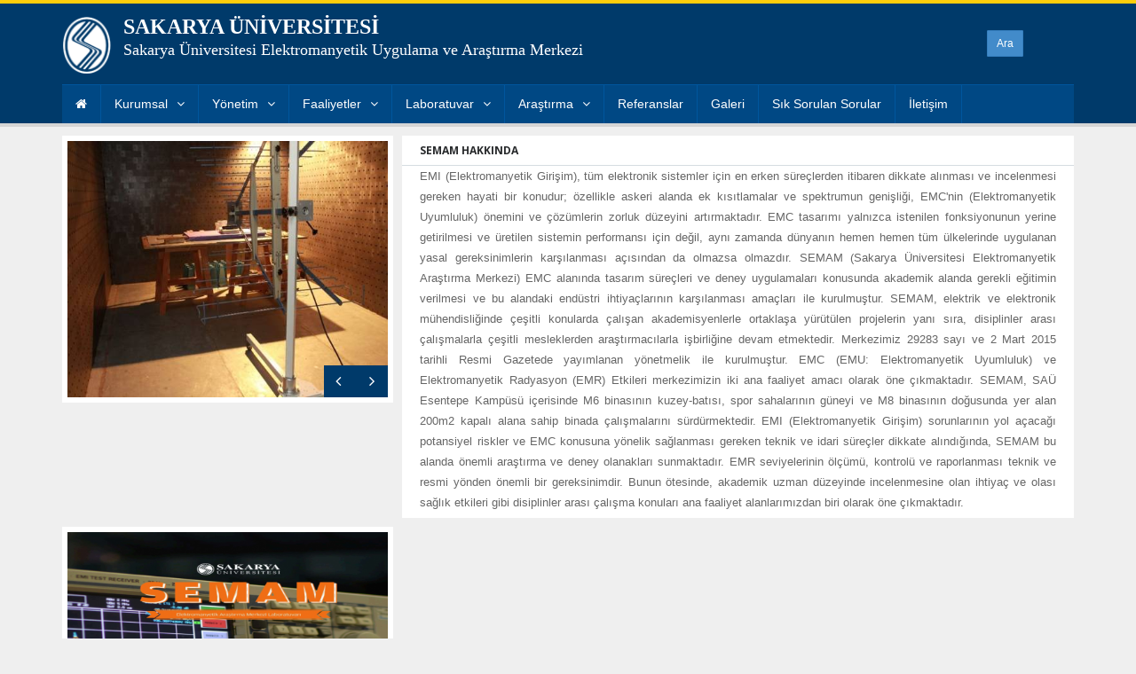

--- FILE ---
content_type: text/html; charset=UTF-8
request_url: https://semam.sakarya.edu.tr/
body_size: 4492
content:
<!DOCTYPE html> <!--[if lt IE 7]> <html class="no-js lt-ie9 lt-ie8 lt-ie7" lang="tr"> <![endif]--> <!--[if IE 7]> <html class="no-js lt-ie9 lt-ie8" lang="tr"> <![endif]--> <!--[if IE 8]> <html class="no-js lt-ie9" lang="tr"> <![endif]--> <!--[if gt IE 8]><!--> <html class="no-js" lang="tr"> <!--<![endif]--> <head> <title>Sakarya Üniversitesi | Sakarya Üniversitesi Elektromanyetik Uygulama ve Araştırma Merkezi</title> <meta name="viewport" content="width=device-width, initial-scale=1.0"> <meta name="description" content=""> <meta name="keywords" content=""> <meta name="author" content="Sakarya Üniversitesi » BAUM"> <meta charset="UTF-8"> <link href='https://fonts.googleapis.com/css?family=Open+Sans:400,100,200,300,500,600,700,800&subset=latin-ext' rel='stylesheet' type='text/css'> <!-- CSS Bootstrap & Custom --> <link type="text/css" rel="stylesheet" href="https://semam.sakarya.edu.tr/assets/saustandarttemplate/bootstrap/css/bootstrap.uys.min.css" /> <link type="text/css" rel="stylesheet" href="https://semam.sakarya.edu.tr/assets/saustandarttemplate/css/font-awesome.min.uys.min.css" /> <link type="text/css" rel="stylesheet" href="https://semam.sakarya.edu.tr/assets/saustandarttemplate/css/animate.uys.min.css" /> <link type="text/css" rel="stylesheet" href="https://semam.sakarya.edu.tr/assets/saustandarttemplate/style.uys.min.css" /> <link type="text/css" rel="stylesheet" href="https://semam.sakarya.edu.tr/assets/saustandarttemplate/yamm.uys.min.css" /> <link type="text/css" rel="stylesheet" href="https://semam.sakarya.edu.tr/assets/saustandarttemplate/validationEngine/css/validationEngine.jquery.uys.min.css" /> <!-- Favicons --> <link rel="apple-touch-icon-precomposed" sizes="144x144" href="https://semam.sakarya.edu.tr/assets/saustandarttemplate/images/ico/apple-touch-icon-144-precomposed.png"> <link rel="apple-touch-icon-precomposed" sizes="114x114" href="https://semam.sakarya.edu.tr/assets/saustandarttemplate/images/ico/apple-touch-icon-114-precomposed.png"> <link rel="apple-touch-icon-precomposed" sizes="72x72" href="https://semam.sakarya.edu.tr/assets/saustandarttemplate/images/ico/apple-touch-icon-72-precomposed.png"> <link rel="apple-touch-icon-precomposed" href="https://semam.sakarya.edu.tr/assets/saustandarttemplate/images/ico/apple-touch-icon-57-precomposed.png"> <link rel="shortcut icon" href="https://semam.sakarya.edu.tr/assets/saustandarttemplate/images/ico/favicon.ico"> <!-- JavaScripts --> <script src="https://code.jquery.com/jquery-1.10.2.min.js"></script> <script src="https://code.jquery.com/jquery-migrate-1.2.1.min.js"></script> <script src="https://semam.sakarya.edu.tr/assets/saustandarttemplate/js/modernizr.js"></script> <!--[if lt IE 8]> <div style=' clear: both; text-align:center; position: relative;'> <a href="https://www.microsoft.com/windows/internet-explorer/default.aspx"><img src="https://www.sakarya.edu.tr/assets/img/warning_bar_0000_us.jpg" border="0" alt=""/></a> </div> <![endif]--> <style> .search {padding: 5px 0;width: 230px;height: 30px;position: relative;left: 10px;float: left;line-height: 22px;margin-left: 76px; } .search input {position: absolute;width: 0px; float: Left; margin-left: 210px; -webkit-transition: all 0.7s ease-in-out; -moz-transition: all 0.7s ease-in-out; -o-transition: all 0.7s ease-in-out; transition: all 0.7s ease-in-out; height: 30px; line-height: 18px; padding: 0 2px 0 2px; border-radius:1px; } .search:hover input, .search input:focus { width: 200px; margin-left: 0px; } .btn { height: 30px; position: absolute; right: 0; top: 5px; border-radius:1px; } </style> </head> <body> <!-- This one in here is responsive menu for tablet and mobiles --> <div class="responsive-navigation visible-sm visible-xs"> <a href="#" class="menu-toggle-btn"> <i class="fa fa-bars"></i> </a> <div class="responsive_menu"> <ul class="main_menu"><li><a href="https://semam.sakarya.edu.tr/tr" >Ana Sayfa</a></li><li><a href="https://semam.sakarya.edu.tr/tr/icerik/28142/0/kurumsal" target="_self" >Kurumsal</a> <ul ><li><a href="https://semam.sakarya.edu.tr/tr/icerik/28146/153079/hakkimizda" target="_self" >Hakkımızda</a> </li><li><a href="https://semam.sakarya.edu.tr/tr/icerik/28147/153093/amaclar-ve-hedefler" target="_self" >Amaçlar ve Hedefler</a> </li><li><a href="https://hukuk.sakarya.edu.tr/sites/hukuk.sakarya.edu.tr/file/Sakarya_Universitesi_Elektromanyetik_Uygulama_Ve_Arastirma_Merkezi__SEMAM__Yonetmeligi.pdf" target="_blank" >Yönetmelik</a> </li></ul> </li><li><a href="" target="_self" >Yönetim</a> <ul ><li><a href="https://semam.sakarya.edu.tr/tr/personel-liste/28149/153081/yonetim-kurulu" target="_self" >Yönetim Kurulu</a> </li></ul> </li><li><a href="" target="_self" >Faaliyetler</a> <ul ><li><a href="https://semam.sakarya.edu.tr/tr/icerik/28174/153106/ana-faaliyet-konulari" target="_self" >Ana Faaliyet Konuları</a> </li><li><a href="" target="_self" >Elektromanyetik Uyumluluk Testleri</a> </li><li><a href="" target="_self" >Emr Ölçümleri ve Biyoelektromanyetizma</a> </li><li><a href="" target="_self" >Emr Ölçümleri Yönünden Büyük Projelere Yapılan Katkılar</a> </li><li><a href="" target="_self" >Savunma Sanayi Alanında Yapılan Katkılar</a> </li><li><a href="" target="_self" >Modelleme ve Simülasyon</a> </li><li><a href="" target="_self" >Gelişmiş Ekranlama Malzemeleri Üretimi ve Analizleri</a> </li><li><a href="" target="_self" >Prototipleme ve Analizler</a> </li></ul> </li><li><a href="" target="_self" >Laboratuvar</a> <ul ><li><a href="" target="_self" >Ekipmanlar</a> </li><li><a href="https://semam.sakarya.edu.tr/tr/icerik/28152/153120/testler" target="_self" >Testler</a> </li><li><a href="https://ilko.sakarya.edu.tr/semam/#p=1" target="_blank" >Katalog</a> </li><li><a href="https://semam.sakarya.edu.tr/tr/icerik/28175/153109/test-basvurusu" target="_self" >Test Başvurusu</a> </li></ul> </li><li><a href="" target="_self" >Araştırma</a> <ul ><li><a href="" target="_self" >Projeler</a> </li><li><a href="" target="_self" >Yayınlar</a> </li></ul> </li><li><a href="https://semam.sakarya.edu.tr/tr/icerik/28158/153083/referanslar" target="_self" >Referanslar</a> </li><li><a href="https://semam.sakarya.edu.tr/tr/28157/galeriler" target="_self" >Galeri</a> </li><li><a href="https://semam.sakarya.edu.tr/tr/icerik/28176/153110/sik-sorulan-sorular" target="_self" >Sık Sorulan Sorular</a> </li><li><a href="https://semam.sakarya.edu.tr/tr/26843/iletisim" target="_self" >İletişim</a> </li></ul> <!-- /.main_menu --> </div> <!-- /.responsive_menu --> </div> <!-- /responsive_navigation --> <header class="site-header"> <div class="container"> <div class="row"> <div class="col-md-8 header-logo"> <div class="logo"> <div class="row"> <div class="col-md-1" style="margin-right: 5px;"> <a href="https://semam.sakarya.edu.tr/tr" title="Sakarya Üniversitesi" rel="home"> <img style="margin-bottom: 12px;" width="56" src="https://semam.sakarya.edu.tr/assets/saustandarttemplate/images/img_saulogo.png" alt="Sakarya Üniversitesi"/> </a> </div> <div class="col-md-10"> <a href="https://semam.sakarya.edu.tr/tr" title="Sakarya Üniversitesi" rel="home"> <span style="font-size: 24px; line-height: 22px; font-family: times new roman; font-weight: bold;"> SAKARYA ÜNİVERSİTESİ </span> <br> <span style="font-size: 18px; line-height: 20px; font-family: times new roman;"> Sakarya Üniversitesi Elektromanyetik Uygulama ve Araştırma Merkezi </span> </a> </div> </div> </div> <!-- /.logo --> </div> <!-- /.header-logo --> <div class="col-md-4 header-right"> <ul class="social_icons hidden-md hidden-lg mobile_social_icons"> </li> </ul> <div style="margin-top :25px; "> <form name="search_form" method="get" action="https://semam.sakarya.edu.tr/tr/ara" > <div class="search"> <input type="text" name="q" value="" class="form-control input-sm" maxlength="64" placeholder="Ara..." /> <button type="submit" class="btn btn-primary btn-sm">Ara</button> </div> </form> </div> </div> <!-- /.header-right --> </div> </div> <!-- /.container --> <div class="nav-bar-main" role="navigation"> <div class="container"> <nav class="main-navigation clearfix visible-md visible-lg" role="navigation"> <ul class="main-menu sf-menu"><li><a href="https://semam.sakarya.edu.tr/tr" data-toggle="tooltip" title="Ana Sayfa"><i class="fa fa-home"></i></a></li><li><a href="https://semam.sakarya.edu.tr/tr/icerik/28142/0/kurumsal" target="_self" >Kurumsal</a> <ul class="sub-menu"><li><a href="https://semam.sakarya.edu.tr/tr/icerik/28146/153079/hakkimizda" target="_self" >Hakkımızda</a> </li><li><a href="https://semam.sakarya.edu.tr/tr/icerik/28147/153093/amaclar-ve-hedefler" target="_self" >Amaçlar ve Hedefler</a> </li><li><a href="https://hukuk.sakarya.edu.tr/sites/hukuk.sakarya.edu.tr/file/Sakarya_Universitesi_Elektromanyetik_Uygulama_Ve_Arastirma_Merkezi__SEMAM__Yonetmeligi.pdf" target="_blank" >Yönetmelik</a> </li></ul> </li><li><a href="" target="_self" >Yönetim</a> <ul class="sub-menu"><li><a href="https://semam.sakarya.edu.tr/tr/personel-liste/28149/153081/yonetim-kurulu" target="_self" >Yönetim Kurulu</a> </li></ul> </li><li><a href="" target="_self" >Faaliyetler</a> <ul class="sub-menu"><li><a href="https://semam.sakarya.edu.tr/tr/icerik/28174/153106/ana-faaliyet-konulari" target="_self" >Ana Faaliyet Konuları</a> </li><li><a href="" target="_self" >Elektromanyetik Uyumluluk Testleri</a> </li><li><a href="" target="_self" >Emr Ölçümleri ve Biyoelektromanyetizma</a> </li><li><a href="" target="_self" >Emr Ölçümleri Yönünden Büyük Projelere Yapılan Katkılar</a> </li><li><a href="" target="_self" >Savunma Sanayi Alanında Yapılan Katkılar</a> </li><li><a href="" target="_self" >Modelleme ve Simülasyon</a> </li><li><a href="" target="_self" >Gelişmiş Ekranlama Malzemeleri Üretimi ve Analizleri</a> </li><li><a href="" target="_self" >Prototipleme ve Analizler</a> </li></ul> </li><li><a href="" target="_self" >Laboratuvar</a> <ul class="sub-menu"><li><a href="" target="_self" >Ekipmanlar</a> </li><li><a href="https://semam.sakarya.edu.tr/tr/icerik/28152/153120/testler" target="_self" >Testler</a> </li><li><a href="https://ilko.sakarya.edu.tr/semam/#p=1" target="_blank" >Katalog</a> </li><li><a href="https://semam.sakarya.edu.tr/tr/icerik/28175/153109/test-basvurusu" target="_self" >Test Başvurusu</a> </li></ul> </li><li><a href="" target="_self" >Araştırma</a> <ul class="sub-menu"><li><a href="" target="_self" >Projeler</a> </li><li><a href="" target="_self" >Yayınlar</a> </li></ul> </li><li><a href="https://semam.sakarya.edu.tr/tr/icerik/28158/153083/referanslar" target="_self" >Referanslar</a> </li><li><a href="https://semam.sakarya.edu.tr/tr/28157/galeriler" target="_self" >Galeri</a> </li><li><a href="https://semam.sakarya.edu.tr/tr/icerik/28176/153110/sik-sorulan-sorular" target="_self" >Sık Sorulan Sorular</a> </li><li><a href="https://semam.sakarya.edu.tr/tr/26843/iletisim" target="_self" >İletişim</a> </li></ul> <!-- /.main-menu --> <ul class="social-icons pull-right"> </li> </ul> <!-- /.social_icons --> </nav> <!-- /.main-navigation --> </div> <!-- /.container --> </div> <!-- /.nav-bar-main --> </header> <!-- /.site-header --> <div class="container"> <div class="row"><div class="col-md-4"><div class="main-slideshow"> <div class="flexslider" id="e2a500c44f9927422fe8c78ac975d319slider39"> <ul class="slides"> <li><a href="#" target="_self"> <img src="https://semam.sakarya.edu.tr/timthumb.php?src=https://semam.sakarya.edu.tr/sites/semam.sakarya.edu.tr/image/Resim5.jpg&w=500&h=400" alt=""/> </a></li><li><a href="#" target="_self"> <img src="https://semam.sakarya.edu.tr/timthumb.php?src=https://semam.sakarya.edu.tr/sites/semam.sakarya.edu.tr/image/Resim3.jpg&w=500&h=400" alt=""/> </a></li><li><a href="#" target="_self"> <img src="https://semam.sakarya.edu.tr/timthumb.php?src=https://semam.sakarya.edu.tr/sites/semam.sakarya.edu.tr/image/Resim4.jpg&w=500&h=400" alt=""/> </a></li><li><a href="#" target="_self"> <img src="https://semam.sakarya.edu.tr/timthumb.php?src=https://semam.sakarya.edu.tr/sites/semam.sakarya.edu.tr/image/Resim1.jpg&w=500&h=400" alt=""/> </a></li><li><a href="#" target="_self"> <img src="https://semam.sakarya.edu.tr/timthumb.php?src=https://semam.sakarya.edu.tr/sites/semam.sakarya.edu.tr/image/Resim2.jpg&w=500&h=400" alt=""/> </a></li> </ul> </div> </div> <script>
    $(document).ready(function () {
        var slider_resim_sayisi = 5;
        var sayfa_resim_sayisi = 1;
        if (slider_resim_sayisi <= sayfa_resim_sayisi) {
            $('#e2a500c44f9927422fe8c78ac975d319slider39').addClass('slider_nav_gizle');
        }
        

        
    });
</script></div><div class="col-md-8"><div class="widget-main"> <div class="widget-main-title"> <a href="https://semam.sakarya.edu.tr/tr/icerik/0/153079/semam-hakkinda"> <h4 class="widget-title"> SEMAM Hakkında </h4> </a> </div> <!-- /.widget-main-title --> <div class="widget-inner" style="min-height: 261px; text-align: justify;"> EMI (Elektromanyetik Girişim), t&uuml;m elektronik sistemler i&ccedil;in en erken s&uuml;re&ccedil;lerden itibaren dikkate alınması ve incelenmesi gereken hayati bir konudur; &ouml;zellikle askeri alanda ek kısıtlamalar ve spektrumun genişliği, EMC&#39;nin (Elektromanyetik Uyumluluk) &ouml;nemini ve &ccedil;&ouml;z&uuml;mlerin zorluk d&uuml;zeyini artırmaktadır. EMC tasarımı yalnızca istenilen fonksiyonunun yerine getirilmesi ve &uuml;retilen sistemin performansı i&ccedil;in değil, aynı zamanda d&uuml;nyanın hemen hemen t&uuml;m &uuml;lkelerinde uygulanan yasal gereksinimlerin karşılanması a&ccedil;ısından da olmazsa olmazdır. SEMAM (Sakarya &Uuml;niversitesi Elektromanyetik Araştırma Merkezi) EMC alanında tasarım s&uuml;re&ccedil;leri ve deney uygulamaları konusunda akademik alanda gerekli eğitimin verilmesi ve bu alandaki end&uuml;stri ihtiya&ccedil;larının karşılanması ama&ccedil;ları ile kurulmuştur. SEMAM, elektrik ve elektronik m&uuml;hendisliğinde &ccedil;eşitli konularda &ccedil;alışan akademisyenlerle ortaklaşa y&uuml;r&uuml;t&uuml;len projelerin yanı sıra, disiplinler arası &ccedil;alışmalarla &ccedil;eşitli mesleklerden araştırmacılarla işbirliğine devam etmektedir. Merkezimiz 29283 sayı ve 2 Mart 2015 tarihli Resmi Gazetede yayımlanan y&ouml;netmelik ile kurulmuştur.&nbsp;EMC (EMU: Elektromanyetik Uyumluluk) ve Elektromanyetik Radyasyon (EMR) Etkileri merkezimizin iki ana faaliyet amacı olarak &ouml;ne &ccedil;ıkmaktadır. SEMAM, SA&Uuml; Esentepe Kamp&uuml;s&uuml; i&ccedil;erisinde M6 binasının kuzey-batısı, spor sahalarının g&uuml;neyi ve M8 binasının doğusunda yer alan 200m2 kapalı alana sahip binada &ccedil;alışmalarını s&uuml;rd&uuml;rmektedir. EMI (Elektromanyetik Girişim) sorunlarının yol a&ccedil;acağı potansiyel riskler ve EMC konusuna y&ouml;nelik sağlanması gereken teknik ve idari s&uuml;re&ccedil;ler dikkate alındığında, SEMAM bu alanda &ouml;nemli araştırma ve deney olanakları sunmaktadır. EMR seviyelerinin &ouml;l&ccedil;&uuml;m&uuml;, kontrol&uuml; ve raporlanması teknik ve resmi y&ouml;nden &ouml;nemli bir gereksinimdir. Bunun &ouml;tesinde, akademik uzman d&uuml;zeyinde incelenmesine olan ihtiya&ccedil; ve olası sağlık etkileri gibi disiplinler arası &ccedil;alışma konuları ana faaliyet alanlarımızdan biri olarak &ouml;ne &ccedil;ıkmaktadır. </div> <!-- /.widget-inner --> </div> <!-- /.widget-main --></div></div><div class="row"><div class="col-md-4"><div class="main-slideshow"> <div class="flexslider" id="e2a500c44f9927422fe8c78ac975d319slider41"> <ul class="slides"> <li><a href="https://ilko.sakarya.edu.tr/semam/#p=1" target="_self"> <img src="https://semam.sakarya.edu.tr/timthumb.php?src=https://semam.sakarya.edu.tr/sites/semam.sakarya.edu.tr/image/Screenshot_2025-12-09_1702522.png&w=500&h=400" alt=""/> </a></li> </ul> </div> </div> <script>
    $(document).ready(function () {
        var slider_resim_sayisi = 1;
        var sayfa_resim_sayisi = 1;
        if (slider_resim_sayisi <= sayfa_resim_sayisi) {
            $('#e2a500c44f9927422fe8c78ac975d319slider41').addClass('slider_nav_gizle');
        }
        

        
    });
</script></div></div></div> <!-- /.container --> <!-- begin The Footer --> <footer class="site-footer" style="padding-top:0px;min-height: 50px; "> <div class="container"> <div class="row"> </div> <!-- /.row --> <div class="bottom-footer" style="border-top:none;padding-top:0;" > <div class="row"> <div class="col-md-4"> <p class="small-text">&copy; Copyright 2026 &raquo; <a href="https://www.sakarya.edu.tr/">Sakarya Üniversitesi</a> &raquo; BAUM </p> </div> <!-- /.col-md-5 --> <div class="col-md-8"> </div> <!-- /.col-md-7 --> </div> <!-- /.row --> </div> <!-- /.bottom-footer --> </div> <!-- /.container --> </footer> <!-- /.site-footer --> <script>
    $(document).ready(function(){
        $('body').css('margin-bottom',Math.ceil($('.site-footer').height()+66)+'px');
    });
</script> <script type="text/javascript" src="https://semam.sakarya.edu.tr/assets/saustandarttemplate/bootstrap/js/bootstrap.min.uys.min.js"></script> <script type="text/javascript" src="https://semam.sakarya.edu.tr/assets/saustandarttemplate/js/plugins.uys.min.js"></script> <script type="text/javascript" src="https://semam.sakarya.edu.tr/assets/saustandarttemplate/js/custom.uys.min.js"></script> <script type="text/javascript" src="https://semam.sakarya.edu.tr/assets/saustandarttemplate/js/jquery.cookie.uys.min.js"></script> <script type="text/javascript" src="https://semam.sakarya.edu.tr/assets/saustandarttemplate/validationEngine/js/languages/jquery.validationEngine-tr.uys.min.js"></script> <script type="text/javascript" src="https://semam.sakarya.edu.tr/assets/saustandarttemplate/validationEngine/js/jquery.validationEngine.uys.min.js"></script> <script
    src="https://semam.sakarya.edu.tr/en/add/js/script_532ac06253557.js?vsn=df73786d579e03a826be221e2e4c6a1a"></script> <script
    src="https://semam.sakarya.edu.tr/en/add/js/script_532ad4742cb83.js?vsn=eaf6efdabd0baf6a04bbae059c142249"></script> <script
    src="https://semam.sakarya.edu.tr/en/add/js/script_532afb688ec0c.js?vsn=305898983924405f2ec1939742fc89dc"></script> </body> </html>

--- FILE ---
content_type: text/javascript
request_url: https://semam.sakarya.edu.tr/assets/saustandarttemplate/js/custom.uys.min.js
body_size: 1061
content:
jQuery(document).ready(function($){function toolTipInit(){$('.social-icons li a').tooltip({placement:'top'});}
toolTipInit();$('#tabs').tab();function initSuperFish(){$(".sf-menu").superfish({delay:50,autoArrows:true,animation:{opacity:'show'}});$('nav > ul.sf-menu > li').each(function(){$(this).find('.sf-with-ul').append('<i class="fa fa-angle-down"></i>');});}
initSuperFish();$('.flexslider').each(function(index){var min=7000;var max=9000;var zaman=Math.floor(Math.random()*(max-min+1))+min;$(this).flexslider({animation:"slide",touch:true,controlNav:false,initDelay:0,prevText:"&nbsp;",nextText:"&nbsp;",slideshowSpeed:zaman});});$('.carousel').carousel({interval:300})
$(".fancybox").fancybox({padding:5,titlePosition:'over'});$('#slider-testimonials').pSlider({slider:$('#slider-testimonials ul li'),visible:1,button:{next:$('#slider-testimonials .next'),prev:$('#slider-testimonials .prev')}});$('#Grid').mixitup({effects:['fade','grayscale'],easing:'snap',transitionSpeed:400});$('.sub-menu').addClass('animated fadeInRight');$('.menu-toggle-btn').click(function(){$('.responsive_menu').stop(true,true).slideToggle();});$('.thumb-small-gallery').addClass('closed');$('.thumb-small-gallery').hover(function(){var elem=$(this);elem.removeClass('closed');elem.css({opacity:1});$('.gallery-small-thumbs .closed').css({opacity:0.7});},function(){var elem=$(this);elem.addClass('closed');$('.gallery-small-thumbs .closed').css({opacity:1});});});var delay=(function(){var timer=0;return function(callback,ms){clearTimeout(timer);timer=setTimeout(callback,ms);};})();function ackapa(menu){if(menu.style.display=='none'){menu.style.display='';}else{menu.style.display='none';}}


--- FILE ---
content_type: text/javascript
request_url: https://semam.sakarya.edu.tr/assets/saustandarttemplate/validationEngine/js/languages/jquery.validationEngine-tr.uys.min.js
body_size: 1682
content:
(function(e){e.fn.validationEngineLanguage=function(){};e.validationEngineLanguage={newLang:function(){e.validationEngineLanguage.allRules={required:{regex:"none",alertText:"* Bu alan zorunludur",alertTextCheckboxMultiple:"* Lütfen bir seçeneği işaretleyiniz",alertTextCheckboxe:"* Bu onay kutusu zorunludur"},requiredInFunction:{func:function(e,t,n,r){return e.val()=="test"?true:false},alertText:"* Field must equal test"},minSize:{regex:"none",alertText:"* Bu alana en az ",alertText2:" karakter girmelisiniz "},maxSize:{regex:"none",alertText:"* Bu alana en fazla ",alertText2:" karakter girebilirsiniz"},groupRequired:{regex:"none",alertText:"* You must fill one of the following fields"},min:{regex:"none",alertText:"* Geçerli en küçük değer: "},max:{regex:"none",alertText:"* Geçerli en yüksek değer: "},past:{regex:"none",alertText:"* Lütfen ",alertText2:" tarihinden daha ileri bir tarih giriniz "},future:{regex:"none",alertText:"* Lütfen ",alertText2:" tarihinden daha geri bir tarih giriniz "},maxCheckbox:{regex:"none",alertText:"* En fazla ",alertText2:" onay kutusu işaretleyebilirsiniz"},minCheckbox:{regex:"none",alertText:"* Lütfen en az ",alertText2:" onay kutusunu işaretleyiniz"},equals:{regex:"none",alertText:"* Değerler aynı olmalı"},creditCard:{regex:"none",alertText:"* Geçersiz kredi kartı numarası"},phone:{regex:/^([\+][0-9]{1,3}([ \.\-])?)?([\(][0-9]{1,6}[\)])?([0-9 \.\-]{1,32})(([A-Za-z \:]{1,11})?[0-9]{1,4}?)$/,alertText:"* Geçersiz telefon numarası"},email:{regex:/^((([a-z]|\d|[!#\$%&'\*\+\-\/=\?\^_`{\|}~]|[\u00A0-\uD7FF\uF900-\uFDCF\uFDF0-\uFFEF])+(\.([a-z]|\d|[!#\$%&'\*\+\-\/=\?\^_`{\|}~]|[\u00A0-\uD7FF\uF900-\uFDCF\uFDF0-\uFFEF])+)*)|((\x22)((((\x20|\x09)*(\x0d\x0a))?(\x20|\x09)+)?(([\x01-\x08\x0b\x0c\x0e-\x1f\x7f]|\x21|[\x23-\x5b]|[\x5d-\x7e]|[\u00A0-\uD7FF\uF900-\uFDCF\uFDF0-\uFFEF])|(\\([\x01-\x09\x0b\x0c\x0d-\x7f]|[\u00A0-\uD7FF\uF900-\uFDCF\uFDF0-\uFFEF]))))*(((\x20|\x09)*(\x0d\x0a))?(\x20|\x09)+)?(\x22)))@((([a-z]|\d|[\u00A0-\uD7FF\uF900-\uFDCF\uFDF0-\uFFEF])|(([a-z]|\d|[\u00A0-\uD7FF\uF900-\uFDCF\uFDF0-\uFFEF])([a-z]|\d|-|\.|_|~|[\u00A0-\uD7FF\uF900-\uFDCF\uFDF0-\uFFEF])*([a-z]|\d|[\u00A0-\uD7FF\uF900-\uFDCF\uFDF0-\uFFEF])))\.)+(([a-z]|[\u00A0-\uD7FF\uF900-\uFDCF\uFDF0-\uFFEF])|(([a-z]|[\u00A0-\uD7FF\uF900-\uFDCF\uFDF0-\uFFEF])([a-z]|\d|-|\.|_|~|[\u00A0-\uD7FF\uF900-\uFDCF\uFDF0-\uFFEF])*([a-z]|[\u00A0-\uD7FF\uF900-\uFDCF\uFDF0-\uFFEF])))\.?$/i,alertText:"* Geçersiz eposta adresi"},integer:{regex:/^[\-\+]?\d+$/,alertText:"* Geçerli bir tam sayı değil"},number:{regex:/^[\-\+]?((([0-9]{1,3})([,][0-9]{3})*)|([0-9]+))?([\.]([0-9]+))?$/,alertText:"* Geçerli bir noktalı sayı değil"},date:{regex:/^\d{4}[\/\-](0?[1-9]|1[012])[\/\-](0?[1-9]|[12][0-9]|3[01])$/,alertText:"* Geçersiz tarih. Tarih YYYY-MM-DD formatında olmalı"},ipv4:{regex:/^((([01]?[0-9]{1,2})|(2[0-4][0-9])|(25[0-5]))[.]){3}(([0-1]?[0-9]{1,2})|(2[0-4][0-9])|(25[0-5]))$/,alertText:"* Geçersiz IP adresi"},url:{regex:/^(https?|ftp):\/\/(((([a-z]|\d|-|\.|_|~|[\u00A0-\uD7FF\uF900-\uFDCF\uFDF0-\uFFEF])|(%[\da-f]{2})|[!\$&'\(\)\*\+,;=]|:)*@)?(((\d|[1-9]\d|1\d\d|2[0-4]\d|25[0-5])\.(\d|[1-9]\d|1\d\d|2[0-4]\d|25[0-5])\.(\d|[1-9]\d|1\d\d|2[0-4]\d|25[0-5])\.(\d|[1-9]\d|1\d\d|2[0-4]\d|25[0-5]))|((([a-z]|\d|[\u00A0-\uD7FF\uF900-\uFDCF\uFDF0-\uFFEF])|(([a-z]|\d|[\u00A0-\uD7FF\uF900-\uFDCF\uFDF0-\uFFEF])([a-z]|\d|-|\.|_|~|[\u00A0-\uD7FF\uF900-\uFDCF\uFDF0-\uFFEF])*([a-z]|\d|[\u00A0-\uD7FF\uF900-\uFDCF\uFDF0-\uFFEF])))\.)+(([a-z]|[\u00A0-\uD7FF\uF900-\uFDCF\uFDF0-\uFFEF])|(([a-z]|[\u00A0-\uD7FF\uF900-\uFDCF\uFDF0-\uFFEF])([a-z]|\d|-|\.|_|~|[\u00A0-\uD7FF\uF900-\uFDCF\uFDF0-\uFFEF])*([a-z]|[\u00A0-\uD7FF\uF900-\uFDCF\uFDF0-\uFFEF])))\.?)(:\d*)?)(\/((([a-z]|\d|-|\.|_|~|[\u00A0-\uD7FF\uF900-\uFDCF\uFDF0-\uFFEF])|(%[\da-f]{2})|[!\$&'\(\)\*\+,;=]|:|@)+(\/(([a-z]|\d|-|\.|_|~|[\u00A0-\uD7FF\uF900-\uFDCF\uFDF0-\uFFEF])|(%[\da-f]{2})|[!\$&'\(\)\*\+,;=]|:|@)*)*)?)?(\?((([a-z]|\d|-|\.|_|~|[\u00A0-\uD7FF\uF900-\uFDCF\uFDF0-\uFFEF])|(%[\da-f]{2})|[!\$&'\(\)\*\+,;=]|:|@)|[\uE000-\uF8FF]|\/|\?)*)?(\#((([a-z]|\d|-|\.|_|~|[\u00A0-\uD7FF\uF900-\uFDCF\uFDF0-\uFFEF])|(%[\da-f]{2})|[!\$&'\(\)\*\+,;=]|:|@)|\/|\?)*)?$/i,alertText:"* Geçersiz URL"},onlyNumberSp:{regex:/^[0-9\ ]+$/,alertText:"* Bu alanda sadece rakam olmalı"},onlyLetterSp:{regex:/^[a-zA-Z\ \']+$/,alertText:"* Bu alanda sadece harf olmalı"},onlyLetterNumber:{regex:/^[0-9a-zA-Z]+$/,alertText:"* Bu alanda özel karakterler olamaz"},ajaxUserCall:{url:"ajaxValidateFieldUser",extraData:"name=eric",alertText:"* Bu kullanıcı adı kullanımda",alertTextLoad:"* Doğrulanıyor, lütfen bekleyiniz"},ajaxUserCallPhp:{url:"phpajax/ajaxValidateFieldUser.php",extraData:"name=eric",alertTextOk:"* Bu kullanıcı adını kullanabilirsiniz",alertText:"* Bu kullanıcı adı kullanımda",alertTextLoad:"* Doğrulanıyor, lütfen bekleyiniz"},ajaxNameCall:{url:"ajaxValidateFieldName",alertText:"* Bu isim kullanımda",alertTextOk:"* Bu isim kullanılabilir",alertTextLoad:"* Doğrulanıyor, lütfen bekleyiniz"},ajaxNameCallPhp:{url:"phpajax/ajaxValidateFieldName.php",alertText:"* Bu isim kullanımda",alertTextLoad:"* Doğrulanıyor, lütfen bekleyiniz"},validate2fields:{alertText:"* Lütfen 'HELLO' yazın"}}}};e.validationEngineLanguage.newLang()})(jQuery)
